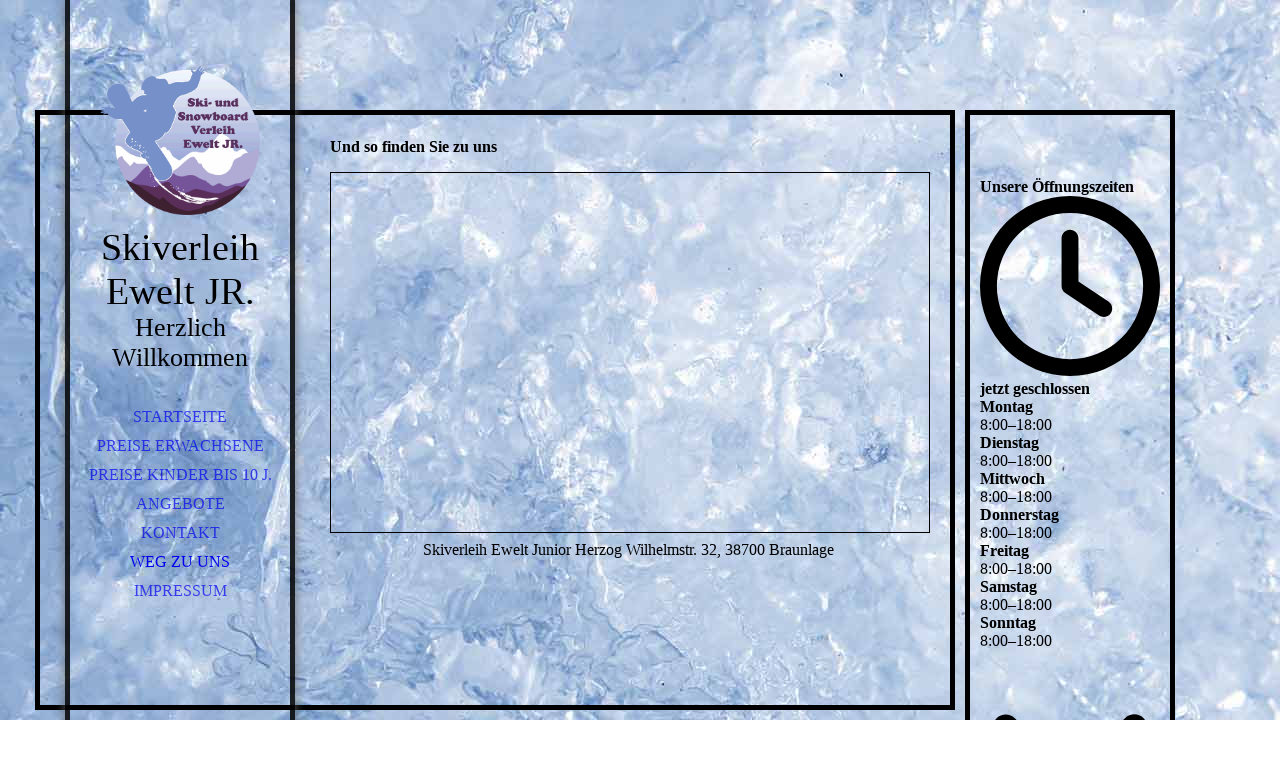

--- FILE ---
content_type: text/html; charset=utf-8
request_url: https://braunlager-skiverleih.de/Weg-zu-uns/
body_size: 34270
content:
<!DOCTYPE html><html><head><meta http-equiv="Content-Type" content="text/html; charset=UTF-8"><title>Skiverleih Ewelt Anfahrt</title><meta name="description" content="Besuchen Sie unseren Skiverleih direkt im Zentrum von Braunlage, Parkplätze haben wir direkt vorm Haus."><meta name="keywords" content="Braunlage, Harz, Oberharz, Wurmberg, Skigebiet Hexenritt, Skiwiese am Rathaus, Brocken, Skiverleih, Völkl, Salomon, Rossignol, Carving, Swowboard, Langlauf, Stöcke, Boots, Alpina, Skibrille"><link href="http://510173931.swh.strato-hosting.eu/Weg-zu-uns/" rel="canonical"><meta content="Skiverleih Ewelt Anfahrt" property="og:title"><meta content="website" property="og:type"><meta content="http://510173931.swh.strato-hosting.eu/Weg-zu-uns/" property="og:url"><script>
              window.beng = window.beng || {};
              window.beng.env = {
                language: "en",
                country: "US",
                mode: "deploy",
                context: "page",
                pageId: "000003608826",
                pageLanguage: "en",
                skeletonId: "",
                scope: "1849738",
                isProtected: false,
                navigationText: "Weg zu uns",
                instance: "1",
                common_prefix: "https://strato-editor.com",
                design_common: "https://strato-editor.com/beng/designs/",
                design_template: "sys/cm_dh_066",
                path_design: "https://strato-editor.com/beng/designs/data/sys/cm_dh_066/",
                path_res: "https://strato-editor.com/res/",
                path_bengres: "https://strato-editor.com/beng/res/",
                masterDomain: "",
                preferredDomain: "",
                preprocessHostingUri: function(uri) {
                  
                    return uri || "";
                  
                },
                hideEmptyAreas: true
              };
            </script><script xmlns="http://www.w3.org/1999/xhtml" src="https://strato-editor.com/cm4all-beng-proxy/beng-proxy.js"></script><link xmlns="http://www.w3.org/1999/xhtml" rel="stylesheet" href="https://strato-editor.com/.cm4all/e/static/3rdparty/font-awesome/css/font-awesome.min.css"></link><link rel="stylesheet" type="text/css" href="https://strato-editor.com/.cm4all/res/static/libcm4all-js-widget/3.89.7/css/widget-runtime.css" />
<link rel="stylesheet" type="text/css" href="https://strato-editor.com/.cm4all/res/static/beng-editor/5.3.138/css/deploy.css" />
<link rel="stylesheet" type="text/css" href="https://strato-editor.com/.cm4all/res/static/libcm4all-js-widget/3.89.7/css/slideshow-common.css" />
<script src="https://strato-editor.com/.cm4all/res/static/jquery-1.7/jquery.js"></script><script src="https://strato-editor.com/.cm4all/res/static/prototype-1.7.3/prototype.js"></script><script src="https://strato-editor.com/.cm4all/res/static/jslib/1.4.1/js/legacy.js"></script><script src="https://strato-editor.com/.cm4all/res/static/libcm4all-js-widget/3.89.7/js/widget-runtime.js"></script>
<script src="https://strato-editor.com/.cm4all/res/static/libcm4all-js-widget/3.89.7/js/slideshow-common.js"></script>
<script src="https://strato-editor.com/.cm4all/res/static/beng-editor/5.3.138/js/deploy.js"></script>
<script type="text/javascript" src="https://strato-editor.com/.cm4all/uro/assets/js/uro-min.js"></script><link rel="stylesheet" type="text/css" href="https://strato-editor.com/.cm4all/designs/static/sys/cm_dh_066/1767916857.2948513/css/main.css"><link rel="stylesheet" type="text/css" href="https://strato-editor.com/.cm4all/designs/static/sys/cm_dh_066/1767916857.2948513/css/responsive.css"><link rel="stylesheet" type="text/css" href="https://strato-editor.com/.cm4all/designs/static/sys/cm_dh_066/1767916857.2948513/css/cm-templates-global-style.css"><meta name="viewport" content="width=device-width, initial-scale=1"><!--$Id: template.xsl 1832 2012-03-01 10:37:09Z dominikh $--><link href="/.cm4all/handler.php/vars.css?v=20231201132913" type="text/css" rel="stylesheet"><style type="text/css">.cm-logo {background-image: url("/.cm4all/uproc.php/0/Logo%20Ewelt.gif?_=16ddecd69f8");
        background-position: 50% 50%;
background-size: auto 100%;
background-repeat: no-repeat;
      }</style><script type="text/javascript">window.cmLogoWidgetId = "STRATP_cm4all_com_widgets_Logo_24085183";
            window.cmLogoGetCommonWidget = function (){
                return new cm4all.Common.Widget({
            base    : "/Weg-zu-uns/index.php/",
            session : "",
            frame   : "",
            path    : "STRATP_cm4all_com_widgets_Logo_24085183"
        })
            };
            window.logoConfiguration = {
                "cm-logo-x" : "50%",
        "cm-logo-y" : "50%",
        "cm-logo-v" : "2.0",
        "cm-logo-w" : "auto",
        "cm-logo-h" : "100%",
        "cm-logo-di" : "sys/cm_dh_066",
        "cm-logo-u" : "uro-service://",
        "cm-logo-k" : "%7B%22serviceId%22%3A%220%22%2C%22path%22%3A%22%2F%22%2C%22name%22%3A%22Logo%20Ewelt.gif%22%2C%22type%22%3A%22image%2Fgif%22%2C%22start%22%3A%2216ddecd69f8%22%2C%22size%22%3A%22251834%22%7D",
        "cm-logo-bc" : "",
        "cm-logo-ln" : "/Home/index.php/",
        "cm-logo-ln$" : "home",
        "cm-logo-hi" : false
        ,
        _logoBaseUrl : "uro-service:\/\/",
        _logoPath : "%7B%22serviceId%22%3A%220%22%2C%22path%22%3A%22%2F%22%2C%22name%22%3A%22Logo%20Ewelt.gif%22%2C%22type%22%3A%22image%2Fgif%22%2C%22start%22%3A%2216ddecd69f8%22%2C%22size%22%3A%22251834%22%7D"
        };
            jQuery(document).ready(function() {
                var href = (beng.env.mode == "deploy" ? "/" : "/Home/index.php/");
                jQuery(".cm-logo").wrap("<a style='text-decoration: none;' href='" + href + "'></a>");
            });
            
          jQuery(document).ready(function() {
            var logoElement = jQuery(".cm-logo");
            logoElement.attr("role", "img");
            logoElement.attr("tabindex", "0");
            logoElement.attr("aria-label", "logo");
          });
        </script><link rel="shortcut icon" type="image/png" href="/.cm4all/sysdb/favicon/icon-32x32_14f9417.png"/><link rel="shortcut icon" sizes="196x196" href="/.cm4all/sysdb/favicon/icon-196x196_14f9417.png"/><link rel="apple-touch-icon" sizes="180x180" href="/.cm4all/sysdb/favicon/icon-180x180_14f9417.png"/><link rel="apple-touch-icon" sizes="120x120" href="/.cm4all/sysdb/favicon/icon-120x120_14f9417.png"/><link rel="apple-touch-icon" sizes="152x152" href="/.cm4all/sysdb/favicon/icon-152x152_14f9417.png"/><link rel="apple-touch-icon" sizes="76x76" href="/.cm4all/sysdb/favicon/icon-76x76_14f9417.png"/><meta name="msapplication-square70x70logo" content="/.cm4all/sysdb/favicon/icon-70x70_14f9417.png"/><meta name="msapplication-square150x150logo" content="/.cm4all/sysdb/favicon/icon-150x150_14f9417.png"/><meta name="msapplication-square310x310logo" content="/.cm4all/sysdb/favicon/icon-310x310_14f9417.png"/><link rel="shortcut icon" type="image/png" href="/.cm4all/sysdb/favicon/icon-48x48_14f9417.png"/><link rel="shortcut icon" type="image/png" href="/.cm4all/sysdb/favicon/icon-96x96_14f9417.png"/><style id="cm_table_styles"></style><style id="cm_background_queries">            @media(min-width: 100px), (min-resolution: 72dpi), (-webkit-min-device-pixel-ratio: 1) {.cm-background{background-image:url("/.cm4all/uproc.php/1500/backgrounds/.bif_19277362_cm-a.jpg/picture-200?_=19bc86d13a7");}}@media(min-width: 100px), (min-resolution: 144dpi), (-webkit-min-device-pixel-ratio: 2) {.cm-background{background-image:url("/.cm4all/uproc.php/1500/backgrounds/.bif_19277362_cm-a.jpg/picture-400?_=19bc86d13a7");}}@media(min-width: 200px), (min-resolution: 72dpi), (-webkit-min-device-pixel-ratio: 1) {.cm-background{background-image:url("/.cm4all/uproc.php/1500/backgrounds/.bif_19277362_cm-a.jpg/picture-400?_=19bc86d13a7");}}@media(min-width: 200px), (min-resolution: 144dpi), (-webkit-min-device-pixel-ratio: 2) {.cm-background{background-image:url("/.cm4all/uproc.php/1500/backgrounds/.bif_19277362_cm-a.jpg/picture-800?_=19bc86d13a7");}}@media(min-width: 400px), (min-resolution: 72dpi), (-webkit-min-device-pixel-ratio: 1) {.cm-background{background-image:url("/.cm4all/uproc.php/1500/backgrounds/.bif_19277362_cm-a.jpg/picture-800?_=19bc86d13a7");}}@media(min-width: 400px), (min-resolution: 144dpi), (-webkit-min-device-pixel-ratio: 2) {.cm-background{background-image:url("/.cm4all/uproc.php/1500/backgrounds/.bif_19277362_cm-a.jpg/picture-1200?_=19bc86d13a7");}}@media(min-width: 600px), (min-resolution: 72dpi), (-webkit-min-device-pixel-ratio: 1) {.cm-background{background-image:url("/.cm4all/uproc.php/1500/backgrounds/.bif_19277362_cm-a.jpg/picture-1200?_=19bc86d13a7");}}@media(min-width: 600px), (min-resolution: 144dpi), (-webkit-min-device-pixel-ratio: 2) {.cm-background{background-image:url("/.cm4all/uproc.php/1500/backgrounds/.bif_19277362_cm-a.jpg/picture-1600?_=19bc86d13a7");}}@media(min-width: 800px), (min-resolution: 72dpi), (-webkit-min-device-pixel-ratio: 1) {.cm-background{background-image:url("/.cm4all/uproc.php/1500/backgrounds/.bif_19277362_cm-a.jpg/picture-1600?_=19bc86d13a7");}}@media(min-width: 800px), (min-resolution: 144dpi), (-webkit-min-device-pixel-ratio: 2) {.cm-background{background-image:url("/.cm4all/uproc.php/1500/backgrounds/.bif_19277362_cm-a.jpg/picture-2600?_=19bc86d13a7");}}
</style><script type="application/x-cm4all-cookie-consent" data-code=""></script></head><body ondrop="return false;" class=" device-desktop cm-deploy cm-deploy-342 cm-deploy-4x"><div class="cm-background" data-cm-qa-bg="image"></div><div class="cm-background-video" data-cm-qa-bg="video"></div><div class="cm-background-effects" data-cm-qa-bg="effect"></div><div id="page_wrapper" class="cm-templates-container"><div id="head_bg"></div><div id="head_wrapper" class=""><header><a class="handy_navi" onclick="jQuery('#head_wrapper').toggleClass('open');"></a><div id="logo_wrapper" class="cm-logo cm_can_be_empty"> </div><div id="title_wrapper" class="cm_can_be_empty"><div id="title" class="title cm_can_be_empty cm-templates-heading__title" style="">Skiverleih Ewelt JR.</div><div id="subtitle" class="subtitle cm_can_be_empty cm-templates-heading__subtitle" style="">Herzlich Willkommen</div></div><div id="navigation_wrapper" class="clearfix"><nav id="cm_navigation"><ul id="cm_mainnavigation"><li id="cm_navigation_pid_3608498"><a title="Startseite" href="/Home/" class="cm_anchor">Startseite</a></li><li id="cm_navigation_pid_3608496"><a title="Preise Erwachsene" href="/Preise-Erwachsene/" class="cm_anchor">Preise Erwachsene</a></li><li id="cm_navigation_pid_3615939"><a title="Preise Kinder bis 10 J." href="/Preise-Kinder-bis-10-J/" class="cm_anchor">Preise Kinder bis 10 J.</a></li><li id="cm_navigation_pid_3608494"><a title="Angebote" href="/Angebote/" class="cm_anchor">Angebote</a></li><li id="cm_navigation_pid_3608518"><a title="Kontakt" href="/Kontakt/" class="cm_anchor">Kontakt</a></li><li id="cm_navigation_pid_3608826" class="cm_current"><a title="Weg zu uns" href="/Weg-zu-uns/" class="cm_anchor">Weg zu uns</a></li><li id="cm_navigation_pid_3608490"><a title="Impressum" href="/Impressum/" class="cm_anchor">Impressum</a></li></ul></nav></div></header><div id="footer_wrapper" class="cm-templates-footer cm_can_be_empty"><footer id="footer" class="cm_can_be_empty" data-cm-hintable="yes"> </footer></div></div><div id="content_wrapper" class="cm-template-content"><main id="content_main" class="content_main_dho cm-template-content__main cm-templates-text" data-cm-hintable="yes"><h1>Und so finden Sie zu uns</h1><div class="clearFloating" style="clear:both;height: 0px; width: auto;"></div><div id="widgetcontainer_STRATP_cm4all_com_widgets_MapServices_24087192" class="
				    cm_widget_block
					cm_widget cm4all_com_widgets_MapServices cm_widget_block_center" style="width:100%; max-width:100%; "><div class="cm_widget_anchor"><a name="STRATP_cm4all_com_widgets_MapServices_24087192" id="widgetanchor_STRATP_cm4all_com_widgets_MapServices_24087192"><!--cm4all.com.widgets.MapServices--></a></div><a  class="cm4all-cookie-consent"   href="/Weg-zu-uns/index.php/;focus=STRATP_cm4all_com_widgets_MapServices_24087192&amp;frame=STRATP_cm4all_com_widgets_MapServices_24087192" data-wcid="cm4all.com.widgets.MapServices" data-wiid="STRATP_cm4all_com_widgets_MapServices_24087192" data-lazy="true" data-thirdparty="true" data-statistics="false" rel="nofollow" data-blocked="true"><!--STRATP_cm4all_com_widgets_MapServices_24087192--></a></div><p style="text-align: center;">Skiverleih Ewelt Junior Herzog Wilhelmstr. 32, 38700 Braunlage </p><div id="cm_bottom_clearer" style="clear: both;" contenteditable="false"></div></main></div><div id="content_sidebar" class="cm-templates-sidebar-wrapper cm_can_be_empty"><aside id="widgetbar_page_1" class="sidebar cm_can_be_empty" data-cm-hintable="yes"><p> </p></aside><aside id="widgetbar_site_1" class="sidebar cm_can_be_empty" data-cm-hintable="yes"><div id="widgetcontainer_STRATP_com_cm4all_wdn_OpeningHours_24085426" class="
				    cm_widget_block
					cm_widget com_cm4all_wdn_OpeningHours cm_widget_block_center" style="width:100%; max-width:100%; "><div class="cm_widget_anchor"><a name="STRATP_com_cm4all_wdn_OpeningHours_24085426" id="widgetanchor_STRATP_com_cm4all_wdn_OpeningHours_24085426"><!--com.cm4all.wdn.OpeningHours--></a></div><script type="text/javascript">
window.cm4all.widgets.register( '/Weg-zu-uns/index.php/', '', '', 'STRATP_com_cm4all_wdn_OpeningHours_24085426');
</script>
		<script type="text/javascript">
	(function() {

		var links = ["@\/css\/show.min.css?version=24.css"];
		for( var i=0; i<links.length; i++) {
			if( links[i].indexOf( '@')==0) {
				links[i] = "/.cm4all/widgetres.php/com.cm4all.wdn.OpeningHours/" + links[i].substring( 2);
			} else if( links[i].indexOf( '/')!=0) {
				links[i] = window.cm4all.widgets[ 'STRATP_com_cm4all_wdn_OpeningHours_24085426'].url( links[i]);
			}
		}
		cm4all.Common.loadCss( links);

		var scripts = [];
		for( var i=0; i<scripts.length; i++) {
			if( scripts[i].indexOf( '@')==0) {
				scripts[i] = "/.cm4all/widgetres.php/com.cm4all.wdn.OpeningHours/" + scripts[i].substring( 2);
			} else if( scripts[i].indexOf( '/')!=0) {
				scripts[i] = window.cm4all.widgets[ 'STRATP_com_cm4all_wdn_OpeningHours_24085426'].url( scripts[i]);
			}
		}

		var deferred = jQuery.Deferred();
		window.cm4all.widgets[ 'STRATP_com_cm4all_wdn_OpeningHours_24085426'].ready = (function() {
			var ready = function ready( handler) {
				deferred.done( handler);
			};
			return deferred.promise( ready);
		})();
		cm4all.Common.requireLibrary( scripts, function() {
			deferred.resolveWith( window.cm4all.widgets[ 'STRATP_com_cm4all_wdn_OpeningHours_24085426']);
		});
	})();
</script><div id="C_STRATP_com_cm4all_wdn_OpeningHours_24085426__" class="cm-widget_openinghours cm-w_oh-hs">
      <h3>Unsere Öffnungszeiten</h3>
  
      <div class="cm-w_oh-status">
      <strong>
        <svg class="cm-w_oh-icon" xmlns="http://www.w3.org/2000/svg" viewBox="0 0 512 512"><!--!Font Awesome Free 6.5.2 by @fontawesome - https://fontawesome.com License - https://fontawesome.com/license/free Copyright 2024 Fonticons, Inc.--><path d="M464 256A208 208 0 1 1 48 256a208 208 0 1 1 416 0zM0 256a256 256 0 1 0 512 0A256 256 0 1 0 0 256zM232 120V256c0 8 4 15.5 10.7 20l96 64c11 7.4 25.9 4.4 33.3-6.7s4.4-25.9-6.7-33.3L280 243.2V120c0-13.3-10.7-24-24-24s-24 10.7-24 24z"/></svg>
        jetzt geschlossen      </strong>
    </div>
  
  
  <div class="cm-w_oh-times cm-w_oh-format24 cm-w_oh-vertical" itemscope itemtype="http://schema.org/LocalBusiness">
          <div class="
        cm-w_oh-day
        "
      >
        <div class="cm-w_oh-name"><strong>Montag</strong></div><div class="cm-w_oh-time">
                      <div class="cm-w_oh-time1"
              itemprop="openingHours" datetime="Mo 08:00-18:00"            >
              <span class="cm-w_oh-h">8</span>:<span class="cm-w_oh-m">00</span><span class="cm-w_oh-dash">&ndash;</span><span class="cm-w_oh-h">18</span>:<span class="cm-w_oh-m">00</span>            </div>
                  </div>
      </div>
          <div class="
        cm-w_oh-day
        "
      >
        <div class="cm-w_oh-name"><strong>Dienstag</strong></div><div class="cm-w_oh-time">
                      <div class="cm-w_oh-time1"
              itemprop="openingHours" datetime="Tu 08:00-18:00"            >
              <span class="cm-w_oh-h">8</span>:<span class="cm-w_oh-m">00</span><span class="cm-w_oh-dash">&ndash;</span><span class="cm-w_oh-h">18</span>:<span class="cm-w_oh-m">00</span>            </div>
                  </div>
      </div>
          <div class="
        cm-w_oh-day
        "
      >
        <div class="cm-w_oh-name"><strong>Mittwoch</strong></div><div class="cm-w_oh-time">
                      <div class="cm-w_oh-time1"
              itemprop="openingHours" datetime="We 08:00-18:00"            >
              <span class="cm-w_oh-h">8</span>:<span class="cm-w_oh-m">00</span><span class="cm-w_oh-dash">&ndash;</span><span class="cm-w_oh-h">18</span>:<span class="cm-w_oh-m">00</span>            </div>
                  </div>
      </div>
          <div class="
        cm-w_oh-day
        "
      >
        <div class="cm-w_oh-name"><strong>Donnerstag</strong></div><div class="cm-w_oh-time">
                      <div class="cm-w_oh-time1"
              itemprop="openingHours" datetime="Th 08:00-18:00"            >
              <span class="cm-w_oh-h">8</span>:<span class="cm-w_oh-m">00</span><span class="cm-w_oh-dash">&ndash;</span><span class="cm-w_oh-h">18</span>:<span class="cm-w_oh-m">00</span>            </div>
                  </div>
      </div>
          <div class="
        cm-w_oh-day
        cm-w_oh-today"
      >
        <div class="cm-w_oh-name"><strong>Freitag</strong></div><div class="cm-w_oh-time">
                      <div class="cm-w_oh-time1"
              itemprop="openingHours" datetime="Fr 08:00-18:00"            >
              <span class="cm-w_oh-h">8</span>:<span class="cm-w_oh-m">00</span><span class="cm-w_oh-dash">&ndash;</span><span class="cm-w_oh-h">18</span>:<span class="cm-w_oh-m">00</span>            </div>
                  </div>
      </div>
          <div class="
        cm-w_oh-day
        "
      >
        <div class="cm-w_oh-name"><strong>Samstag</strong></div><div class="cm-w_oh-time">
                      <div class="cm-w_oh-time1"
              itemprop="openingHours" datetime="Sa 08:00-18:00"            >
              <span class="cm-w_oh-h">8</span>:<span class="cm-w_oh-m">00</span><span class="cm-w_oh-dash">&ndash;</span><span class="cm-w_oh-h">18</span>:<span class="cm-w_oh-m">00</span>            </div>
                  </div>
      </div>
          <div class="
        cm-w_oh-day
        "
      >
        <div class="cm-w_oh-name"><strong>Sonntag</strong></div><div class="cm-w_oh-time">
                      <div class="cm-w_oh-time1"
              itemprop="openingHours" datetime="Su 08:00-18:00"            >
              <span class="cm-w_oh-h">8</span>:<span class="cm-w_oh-m">00</span><span class="cm-w_oh-dash">&ndash;</span><span class="cm-w_oh-h">18</span>:<span class="cm-w_oh-m">00</span>            </div>
                  </div>
      </div>
      </div>

  
  <div class="cm-w_oh-expander">
    <svg class="cm-w_oh-icon" xmlns="http://www.w3.org/2000/svg" viewBox="0 0 448 512"><!--!Font Awesome Free 6.5.2 by @fontawesome - https://fontawesome.com License - https://fontawesome.com/license/free Copyright 2024 Fonticons, Inc.--><path d="M201.4 374.6c12.5 12.5 32.8 12.5 45.3 0l160-160c12.5-12.5 12.5-32.8 0-45.3s-32.8-12.5-45.3 0L224 306.7 86.6 169.4c-12.5-12.5-32.8-12.5-45.3 0s-12.5 32.8 0 45.3l160 160z"/></svg>
  </div>
</div>

<script>
  (function () {
    'use strict';

    var widgetContainer = document.querySelector('#C_STRATP_com_cm4all_wdn_OpeningHours_24085426__:not([data-widget-adapted])');
    if (widgetContainer) {
      widgetContainer.addEventListener('click', function(event) {
        var target = event.target;
        var expander = widgetContainer.querySelector('.cm-w_oh-expander');
        if(expander && expander.contains(target)) {
          widgetContainer.classList.toggle('cm-w_oh-expand');
        }
      });
      widgetContainer.setAttribute('data-widget-adapted', true); // mark adapted widget
    }
  }());
</script>
</div><p style="text-align: center;"> <span style="font-size: 22px; font-family: Roboto, sans-serif;"><strong>Unser Premium Partner </strong></span></p><div id="widgetcontainer_STRATP_cm4all_com_widgets_UroPhoto_25076863" class="
				    cm_widget_block
					cm_widget cm4all_com_widgets_UroPhoto cm_widget_block_center" style="width:100%; max-width:3745px; "><div class="cm_widget_anchor"><a name="STRATP_cm4all_com_widgets_UroPhoto_25076863" id="widgetanchor_STRATP_cm4all_com_widgets_UroPhoto_25076863"><!--cm4all.com.widgets.UroPhoto--></a></div><div xmlns="http://www.w3.org/1999/xhtml" data-uro-type="image" style="width:100%;height:100%;" id="uroPhotoOuterSTRATP_cm4all_com_widgets_UroPhoto_25076863"><a rel="noreferrer noopener" target="STRATP_cm4all_com_widgets_UroPhoto_25076863" href="http://www.skischule-oberharz.de" style="border:none">            <picture><source srcset="/.cm4all/uproc.php/0/.Hickmann.jpg/picture-1600?_=16f228823a8 1x, /.cm4all/uproc.php/0/.Hickmann.jpg/picture-2600?_=16f228823a8 2x" media="(min-width:800px)"><source srcset="/.cm4all/uproc.php/0/.Hickmann.jpg/picture-1200?_=16f228823a8 1x, /.cm4all/uproc.php/0/.Hickmann.jpg/picture-1600?_=16f228823a8 2x" media="(min-width:600px)"><source srcset="/.cm4all/uproc.php/0/.Hickmann.jpg/picture-800?_=16f228823a8 1x, /.cm4all/uproc.php/0/.Hickmann.jpg/picture-1200?_=16f228823a8 2x" media="(min-width:400px)"><source srcset="/.cm4all/uproc.php/0/.Hickmann.jpg/picture-400?_=16f228823a8 1x, /.cm4all/uproc.php/0/.Hickmann.jpg/picture-800?_=16f228823a8 2x" media="(min-width:200px)"><source srcset="/.cm4all/uproc.php/0/.Hickmann.jpg/picture-200?_=16f228823a8 1x, /.cm4all/uproc.php/0/.Hickmann.jpg/picture-400?_=16f228823a8 2x" media="(min-width:100px)"><img src="/.cm4all/uproc.php/0/.Hickmann.jpg/picture-200?_=16f228823a8" data-uro-original="/.cm4all/uproc.php/0/Hickmann.jpg?_=16f228823a8" onerror="uroGlobal().util.error(this, '', 'uro-widget')" data-uro-width="3745" data-uro-height="2637" alt="" style="width:100%;" title="" loading="lazy"></picture>
<span></span></a></div></div><p> </p><p> </p></aside><aside id="widgetbar_page_2" class="sidebar cm_can_be_empty" data-cm-hintable="yes"><p> </p></aside><aside id="widgetbar_site_2" class="sidebar cm_can_be_empty" data-cm-hintable="yes"><div id="widgetcontainer_STRATP_cm4all_com_widgets_Counter_24085433" class="
				    cm_widget_block
					cm_widget cm4all_com_widgets_Counter cm_widget_block_center" style="width:100%; max-width:100%; "><div class="cm_widget_anchor"><a name="STRATP_cm4all_com_widgets_Counter_24085433" id="widgetanchor_STRATP_cm4all_com_widgets_Counter_24085433"><!--cm4all.com.widgets.Counter--></a></div><script src="/.cm4all/widgetres.php/cm4all.com.widgets.Counter/js/counter_show.js"></script>
					
						<div id="STRATP_cm4all_com_widgets_Counter_24085433" style="text-align:center;">&nbsp;</div>
					
				<script type="text/javascript">
					(function() {
						var commonWidget = new cm4all.Common.Widget({
							base    : "/Weg-zu-uns/index.php/",
							session : "",
							frame   : "",
							path    : "STRATP_cm4all_com_widgets_Counter_24085433",
						});
						var wiid = "STRATP_cm4all_com_widgets_Counter_24085433";
						var data = {
							wiid: wiid,
							useCounterPhp: true,
							increase: true,
							width: 180,
							template: "__TEXT__",
							baseUri: "https://strato-editor.com/imageprocessor/counter.cls/",
							image: "",
							value: 0,
							offset: 0,
							digits: 4,
						};
						var counterWidget = new CounterWidget(data, commonWidget);
						counterWidget.init();
					})();
					</script>
</div><p> </p></aside></div></div><div id="keyvisual" class="cm-kv-0"></div><script type="text/javascript" language="javascript" src="https://strato-editor.com/.cm4all/designs/static/sys/cm_dh_066/1767916857.2948513/js/doubletaptogo.js"></script><script type="text/javascript" language="javascript" src="https://strato-editor.com/.cm4all/designs/static/sys/cm_dh_066/1767916857.2948513/js/cm-templates-global-script.js"></script><div class="cm_widget_anchor"><a name="STRATP_cm4all_com_widgets_CookiePolicy_24085185" id="widgetanchor_STRATP_cm4all_com_widgets_CookiePolicy_24085185"><!--cm4all.com.widgets.CookiePolicy--></a></div><div style="display:none" class="cm-wp-container cm4all-cookie-policy-placeholder-template"><div class="cm-wp-header"><h4 class="cm-wp-header__headline">Externe Inhalte</h4><p class="cm-wp-header__text">Die an dieser Stelle vorgesehenen Inhalte können aufgrund Ihrer aktuellen <a class="cm-wp-header__link" href="#" onclick="openCookieSettings();return false;">Cookie-Einstellungen</a> nicht angezeigt werden.</p></div><div class="cm-wp-content"><div class="cm-wp-content__control"><label aria-checked="false" role="switch" tabindex="0" class="cm-wp-content-switcher"><input tabindex="-1" type="checkbox" class="cm-wp-content-switcher__checkbox" /><span class="cm-wp-content-switcher__label">Drittanbieter-Inhalte</span></label></div><p class="cm-wp-content__text">Diese Webseite bietet möglicherweise Inhalte oder Funktionalitäten an, die von Drittanbietern eigenverantwortlich zur Verfügung gestellt werden. Diese Drittanbieter können eigene Cookies setzen, z.B. um die Nutzeraktivität zu verfolgen oder ihre Angebote zu personalisieren und zu optimieren.</p></div></div><div aria-labelledby="cookieSettingsDialogTitle" role="dialog" style="position: fixed;" class="cm-cookie-container cm-hidden" id="cookieSettingsDialog"><div class="cm-cookie-header"><h4 id="cookieSettingsDialogTitle" class="cm-cookie-header__headline">Cookie-Einstellungen</h4><div autofocus="autofocus" tabindex="0" role="button" class="cm-cookie-header__close-button" title="Schließen"></div></div><div aria-describedby="cookieSettingsDialogContent" class="cm-cookie-content"><p id="cookieSettingsDialogContent" class="cm-cookie-content__text">Diese Webseite verwendet Cookies, um Besuchern ein optimales Nutzererlebnis zu bieten. Bestimmte Inhalte von Drittanbietern werden nur angezeigt, wenn die entsprechende Option aktiviert ist. Die Datenverarbeitung kann dann auch in einem Drittland erfolgen. Weitere Informationen hierzu in der Datenschutzerklärung.</p><div class="cm-cookie-content__controls"><div class="cm-cookie-controls-container"><div class="cm-cookie-controls cm-cookie-controls--essential"><div class="cm-cookie-flex-wrapper"><label aria-details="cookieSettingsEssentialDetails" aria-labelledby="cookieSettingsEssentialLabel" aria-checked="true" role="switch" tabindex="0" class="cm-cookie-switch-wrapper"><input tabindex="-1" id="cookieSettingsEssential" type="checkbox" disabled="disabled" checked="checked" /><span></span></label><div class="cm-cookie-expand-wrapper"><span id="cookieSettingsEssentialLabel">Technisch notwendige</span><div tabindex="0" aria-controls="cookieSettingsEssentialDetails" aria-expanded="false" role="button" class="cm-cookie-content-expansion-button" title="Erweitern / Zuklappen"></div></div></div><div class="cm-cookie-content-expansion-text" id="cookieSettingsEssentialDetails">Diese Cookies sind zum Betrieb der Webseite notwendig, z.B. zum Schutz vor Hackerangriffen und zur Gewährleistung eines konsistenten und der Nachfrage angepassten Erscheinungsbilds der Seite.</div></div><div class="cm-cookie-controls cm-cookie-controls--statistic"><div class="cm-cookie-flex-wrapper"><label aria-details="cookieSettingsStatisticsDetails" aria-labelledby="cookieSettingsStatisticsLabel" aria-checked="false" role="switch" tabindex="0" class="cm-cookie-switch-wrapper"><input tabindex="-1" id="cookieSettingsStatistics" type="checkbox" /><span></span></label><div class="cm-cookie-expand-wrapper"><span id="cookieSettingsStatisticsLabel">Analytische</span><div tabindex="0" aria-controls="cookieSettingsStatisticsDetails" aria-expanded="false" role="button" class="cm-cookie-content-expansion-button" title="Erweitern / Zuklappen"></div></div></div><div class="cm-cookie-content-expansion-text" id="cookieSettingsStatisticsDetails">Diese Cookies werden verwendet, um das Nutzererlebnis weiter zu optimieren. Hierunter fallen auch Statistiken, die dem Webseitenbetreiber von Drittanbietern zur Verfügung gestellt werden, sowie die Ausspielung von personalisierter Werbung durch die Nachverfolgung der Nutzeraktivität über verschiedene Webseiten.</div></div><div class="cm-cookie-controls cm-cookie-controls--third-party"><div class="cm-cookie-flex-wrapper"><label aria-details="cookieSettingsThirdpartyDetails" aria-labelledby="cookieSettingsThirdpartyLabel" aria-checked="false" role="switch" tabindex="0" class="cm-cookie-switch-wrapper"><input tabindex="-1" id="cookieSettingsThirdparty" type="checkbox" /><span></span></label><div class="cm-cookie-expand-wrapper"><span id="cookieSettingsThirdpartyLabel">Drittanbieter-Inhalte</span><div tabindex="0" aria-controls="cookieSettingsThirdpartyDetails" aria-expanded="false" role="button" class="cm-cookie-content-expansion-button" title="Erweitern / Zuklappen"></div></div></div><div class="cm-cookie-content-expansion-text" id="cookieSettingsThirdpartyDetails">Diese Webseite bietet möglicherweise Inhalte oder Funktionalitäten an, die von Drittanbietern eigenverantwortlich zur Verfügung gestellt werden. Diese Drittanbieter können eigene Cookies setzen, z.B. um die Nutzeraktivität zu verfolgen oder ihre Angebote zu personalisieren und zu optimieren.</div></div></div><div class="cm-cookie-content-button"><div tabindex="0" role="button" onclick="rejectAllCookieTypes(); setTimeout(saveCookieSettings, 400);" class="cm-cookie-button cm-cookie-content-button--reject-all"><span>Ablehnen</span></div><div tabindex="0" role="button" onclick="selectAllCookieTypes(); setTimeout(saveCookieSettings, 400);" class="cm-cookie-button cm-cookie-content-button--accept-all"><span>Alle akzeptieren</span></div><div tabindex="0" role="button" onclick="saveCookieSettings();" class="cm-cookie-button cm-cookie-content-button--save"><span>Speichern</span></div></div></div></div></div><script type="text/javascript">
      Common.loadCss("/.cm4all/widgetres.php/cm4all.com.widgets.CookiePolicy/show.css?v=3.3.38");
    </script><script data-tracking="true" data-cookie-settings-enabled="true" src="/.cm4all/widgetres.php/cm4all.com.widgets.CookiePolicy/show.js?v=3.3.38" defer="defer" id="cookieSettingsScript"></script><noscript ><div style="position:absolute;bottom:0;" id="statdiv"><img alt="" height="1" width="1" src="https://strato-editor.com/.cm4all/_pixel.img?site=1900385-yzHMNNqw&amp;page=pid_3608826&amp;path=%2FWeg-zu-uns%2Findex.php%2F&amp;nt=Weg+zu+uns"/></div></noscript><script  type="text/javascript">//<![CDATA[
            document.body.insertAdjacentHTML('beforeend', '<div style="position:absolute;bottom:0;" id="statdiv"><img alt="" height="1" width="1" src="https://strato-editor.com/.cm4all/_pixel.img?site=1900385-yzHMNNqw&amp;page=pid_3608826&amp;path=%2FWeg-zu-uns%2Findex.php%2F&amp;nt=Weg+zu+uns&amp;domain='+escape(document.location.hostname)+'&amp;ref='+escape(document.referrer)+'"/></div>');
        //]]></script><div style="display: none;" id="keyvisualWidgetVideosContainer"></div><style type="text/css"></style><style type="text/css">
			#keyvisual {
				overflow: hidden;
			}
			.kv-video-wrapper {
				width: 100%;
				height: 100%;
				position: relative;
			}
			</style><script type="text/javascript">
				jQuery(document).ready(function() {
					function moveTempVideos(slideshow, isEditorMode) {
						var videosContainer = document.getElementById('keyvisualWidgetVideosContainer');
						if (videosContainer) {
							while (videosContainer.firstChild) {
								var div = videosContainer.firstChild;
								var divPosition = div.className.substring('cm-kv-0-tempvideo-'.length);
								if (isEditorMode && parseInt(divPosition) > 1) {
									break;
								}
								videosContainer.removeChild(div);
								if (div.nodeType == Node.ELEMENT_NODE) {
									var pos = '';
									if (slideshow) {
										pos = '-' + divPosition;
									}
									var kv = document.querySelector('.cm-kv-0' + pos);
									if (kv) {
										if (!slideshow) {
											var wrapperDiv = document.createElement("div"); 
											wrapperDiv.setAttribute("class", "kv-video-wrapper");
											kv.insertBefore(wrapperDiv, kv.firstChild);
											kv = wrapperDiv;
										}
										while (div.firstChild) {
											kv.appendChild(div.firstChild);
										}
										if (!slideshow) {
											break;
										}
									}
								}
							}
						}
					}

					function kvClickAction(mode, href) {
						if (mode == 'internal') {
							if (!window.top.syntony || !/_home$/.test(window.top.syntony.bifmState)) {
								window.location.href = href;
							}
						} else if (mode == 'external') {
							var a = document.createElement('a');
							a.href = href;
							a.target = '_blank';
							a.rel = 'noreferrer noopener';
							a.click();
						}
					}

					var keyvisualElement = jQuery("[cm_type=keyvisual]");
					if(keyvisualElement.length == 0){
						keyvisualElement = jQuery("#keyvisual");
					}
					if(keyvisualElement.length == 0){
						keyvisualElement = jQuery("[class~=cm-kv-0]");
					}
				
					moveTempVideos(false, false);
					var video = document.querySelector('#keyvisual video');
					if (video) {
						video.play();
					}
				
				var containers = document.querySelectorAll("[cm_type=keyvisual], [id=keyvisual], .cm-keyvisual");
				for (var i = 0; i < containers.length; i++) {
					var container = containers[i];
					if (container && window.beng && beng.env && beng.env.hideEmptyAreas) {
						if (beng.env.mode != "edit") {
						container.addClassName("cm_empty");
						} else {
						container.addClassName("cm_empty_editor");
						}
					}
				}
				
			});
		</script></body></html>
